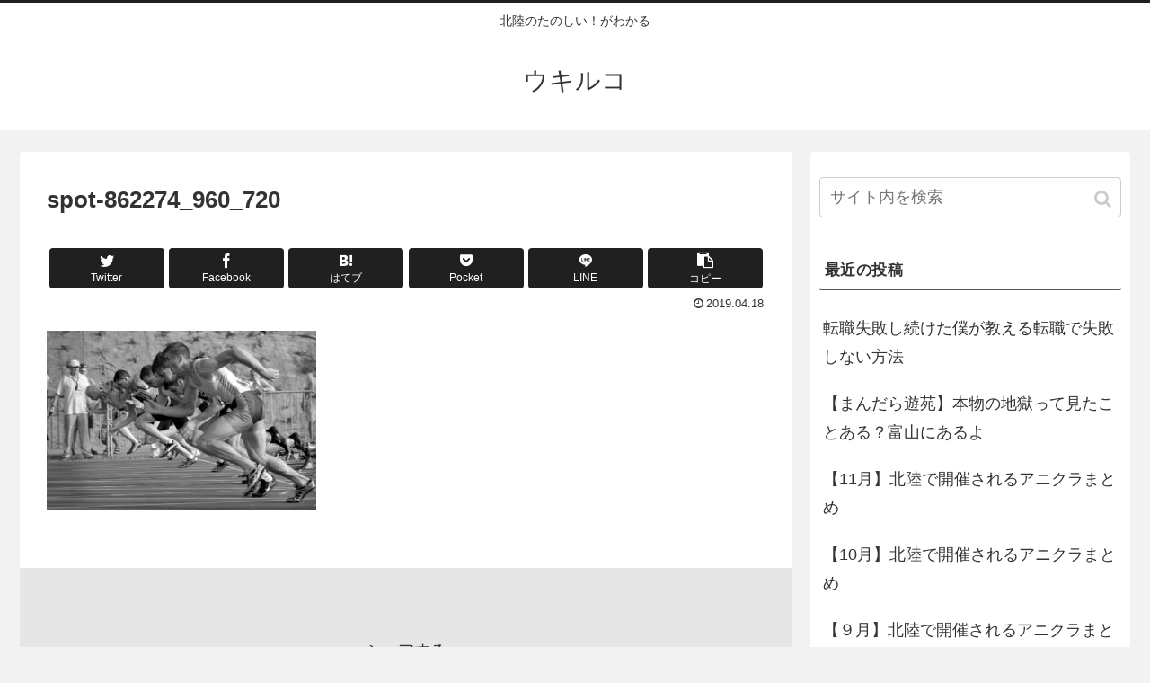

--- FILE ---
content_type: text/html; charset=UTF-8
request_url: https://mwtaaa.com/otaku_birth/spot-862274_960_720/
body_size: 10309
content:
<!doctype html>
<html lang="ja"
	prefix="og: https://ogp.me/ns#" >

<head>
  
  <!-- Other Analytics -->
<script async src="//pagead2.googlesyndication.com/pagead/js/adsbygoogle.js"></script>
<script>
  (adsbygoogle = window.adsbygoogle || []).push({
    google_ad_client: "ca-pub-2156861475206695",
    enable_page_level_ads: true
  });
</script>
<!-- /Other Analytics -->

<meta charset="utf-8">

<meta http-equiv="X-UA-Compatible" content="IE=edge">

<meta name="HandheldFriendly" content="True">
<meta name="MobileOptimized" content="320">
<meta name="viewport" content="width=device-width, initial-scale=1"/>



<title>spot-862274_960_720 | ウキルコ</title>

		<!-- All in One SEO 4.1.4.5 -->
		<meta name="robots" content="max-image-preview:large" />
		<meta property="og:locale" content="ja_JP" />
		<meta property="og:site_name" content="ウキルコ | 北陸のたのしい！がわかる" />
		<meta property="og:type" content="article" />
		<meta property="og:title" content="spot-862274_960_720 | ウキルコ" />
		<meta property="article:published_time" content="2019-04-17T16:01:03+00:00" />
		<meta property="article:modified_time" content="2019-04-17T16:01:03+00:00" />
		<meta name="twitter:card" content="summary" />
		<meta name="twitter:domain" content="mwtaaa.com" />
		<meta name="twitter:title" content="spot-862274_960_720 | ウキルコ" />
		<meta name="google" content="nositelinkssearchbox" />
		<script type="application/ld+json" class="aioseo-schema">
			{"@context":"https:\/\/schema.org","@graph":[{"@type":"WebSite","@id":"https:\/\/mwtaaa.com\/#website","url":"https:\/\/mwtaaa.com\/","name":"\u30a6\u30ad\u30eb\u30b3","description":"\u5317\u9678\u306e\u305f\u306e\u3057\u3044\uff01\u304c\u308f\u304b\u308b","inLanguage":"ja","publisher":{"@id":"https:\/\/mwtaaa.com\/#organization"}},{"@type":"Organization","@id":"https:\/\/mwtaaa.com\/#organization","name":"\u30a6\u30ad\u30eb\u30b3","url":"https:\/\/mwtaaa.com\/"},{"@type":"BreadcrumbList","@id":"https:\/\/mwtaaa.com\/otaku_birth\/spot-862274_960_720\/#breadcrumblist","itemListElement":[{"@type":"ListItem","@id":"https:\/\/mwtaaa.com\/#listItem","position":1,"item":{"@type":"WebPage","@id":"https:\/\/mwtaaa.com\/","name":"\u30db\u30fc\u30e0","description":"\u5317\u9678\u306e\u305f\u306e\u3057\u3044\uff01\u304c\u308f\u304b\u308b","url":"https:\/\/mwtaaa.com\/"},"nextItem":"https:\/\/mwtaaa.com\/otaku_birth\/spot-862274_960_720\/#listItem"},{"@type":"ListItem","@id":"https:\/\/mwtaaa.com\/otaku_birth\/spot-862274_960_720\/#listItem","position":2,"item":{"@type":"WebPage","@id":"https:\/\/mwtaaa.com\/otaku_birth\/spot-862274_960_720\/","name":"spot-862274_960_720","url":"https:\/\/mwtaaa.com\/otaku_birth\/spot-862274_960_720\/"},"previousItem":"https:\/\/mwtaaa.com\/#listItem"}]},{"@type":"Person","@id":"https:\/\/mwtaaa.com\/author\/mwtaaa\/#author","url":"https:\/\/mwtaaa.com\/author\/mwtaaa\/","name":"\u3080\u3045\u305f","image":{"@type":"ImageObject","@id":"https:\/\/mwtaaa.com\/otaku_birth\/spot-862274_960_720\/#authorImage","url":"https:\/\/secure.gravatar.com\/avatar\/de0fff4d1e892753e397d8772557e6bb?s=96&d=mm&r=g","width":96,"height":96,"caption":"\u3080\u3045\u305f"}},{"@type":"ItemPage","@id":"https:\/\/mwtaaa.com\/otaku_birth\/spot-862274_960_720\/#itempage","url":"https:\/\/mwtaaa.com\/otaku_birth\/spot-862274_960_720\/","name":"spot-862274_960_720 | \u30a6\u30ad\u30eb\u30b3","inLanguage":"ja","isPartOf":{"@id":"https:\/\/mwtaaa.com\/#website"},"breadcrumb":{"@id":"https:\/\/mwtaaa.com\/otaku_birth\/spot-862274_960_720\/#breadcrumblist"},"author":"https:\/\/mwtaaa.com\/author\/mwtaaa\/#author","creator":"https:\/\/mwtaaa.com\/author\/mwtaaa\/#author","datePublished":"2019-04-17T16:01:03+09:00","dateModified":"2019-04-17T16:01:03+09:00"}]}
		</script>
		<script type="text/javascript" >
			window.ga=window.ga||function(){(ga.q=ga.q||[]).push(arguments)};ga.l=+new Date;
			ga('create', "UA-136667362-1", 'auto');
			ga('send', 'pageview');
		</script>
		<script async src="https://www.google-analytics.com/analytics.js"></script>
		<!-- All in One SEO -->

<link rel='dns-prefetch' href='//ajax.googleapis.com' />
<link rel='dns-prefetch' href='//cdnjs.cloudflare.com' />
<link rel='dns-prefetch' href='//www.google.com' />
<link rel='dns-prefetch' href='//s.w.org' />
<link rel="alternate" type="application/rss+xml" title="ウキルコ &raquo; フィード" href="https://mwtaaa.com/feed/" />
<link rel="alternate" type="application/rss+xml" title="ウキルコ &raquo; コメントフィード" href="https://mwtaaa.com/comments/feed/" />
<link rel="alternate" type="application/rss+xml" title="ウキルコ &raquo; spot-862274_960_720 のコメントのフィード" href="https://mwtaaa.com/otaku_birth/spot-862274_960_720/feed/" />
<link rel='stylesheet' id='cocoon-style-css'  href='https://mwtaaa.com/wp-content/themes/cocoon-master/style.css?ver=5.8.12&#038;fver=20190316045159' media='all' />
<link rel='stylesheet' id='font-awesome-style-css'  href='https://mwtaaa.com/wp-content/themes/cocoon-master/webfonts/fontawesome/css/font-awesome.min.css?ver=5.8.12&#038;fver=20190316045159' media='all' />
<link rel='stylesheet' id='icomoon-style-css'  href='https://mwtaaa.com/wp-content/themes/cocoon-master/webfonts/icomoon/style.css?ver=5.8.12&#038;fver=20190316045159' media='all' />
<link rel='stylesheet' id='baguettebox-style-css'  href='https://mwtaaa.com/wp-content/themes/cocoon-master/plugins/baguettebox/dist/baguetteBox.min.css?ver=5.8.12&#038;fver=20190316045159' media='all' />
<link rel='stylesheet' id='slick-theme-style-css'  href='https://mwtaaa.com/wp-content/themes/cocoon-master/plugins/slick/slick-theme.css?ver=5.8.12&#038;fver=20190316045159' media='all' />
<link rel='stylesheet' id='cocoon-skin-style-css'  href='https://mwtaaa.com/wp-content/themes/cocoon-master/skins/skin-modernblack/style.css?ver=5.8.12&#038;fver=20190316045159' media='all' />
<style id='cocoon-skin-style-inline-css'>
@media screen and (max-width:480px){.page-body{font-size:16px}}.main{width:860px}.main{padding:20px 29px}.main{border-width:1px}.sidebar{width:356px}.wrap{width:1236px}@media screen and (max-width:1240px){ .wrap{width:auto}.main,.sidebar,.sidebar-left .main,.sidebar-left .sidebar{margin:0 .5%}.main{width:67%}.sidebar{padding:10px;width:30%}.entry-card-thumb{width:38%}.entry-card-content{margin-left:40%}}body::after{content:url(https://mwtaaa.com/wp-content/themes/cocoon-master/lib/analytics/access.php?post_id=151&post_type=post);visibility:hidden;position:absolute;bottom:0;right:0;width:1px;height:1px;overflow:hidden} .toc-checkbox{display:none}.toc-content{visibility:hidden;  height:0;opacity:.2;transition:all .5s ease-out}.toc-checkbox:checked~.toc-content{ visibility:visible;padding-top:.6em;height:100%;opacity:1}.toc-title::after{content:'[開く]';margin-left:.5em;cursor:pointer;font-size:.8em}.toc-title:hover::after{text-decoration:underline}.toc-checkbox:checked+.toc-title::after{content:'[閉じる]'}#respond{display:none}.entry-content>*,.demo .entry-content p{line-height:1.8}.entry-content>*,.demo .entry-content p{margin-top:1.4em;margin-bottom:1.4em}.entry-content>.micro-top{margin-bottom:-1.54em}.entry-content>.micro-balloon{margin-bottom:-1.12em}.entry-content>.micro-bottom{margin-top:-1.54em}.entry-content>.micro-bottom.micro-balloon{margin-top:-1.12em;margin-bottom:1.4em}
</style>
<link rel='stylesheet' id='cocoon-child-style-css'  href='https://mwtaaa.com/wp-content/themes/cocoon-child-master/style.css?ver=5.8.12&#038;fver=20190316045304' media='all' />
<link rel='stylesheet' id='wp-block-library-css'  href='https://mwtaaa.com/wp-includes/css/dist/block-library/style.min.css?ver=5.8.12&#038;fver=20211006061401' media='all' />
<link rel='stylesheet' id='contact-form-7-css'  href='https://mwtaaa.com/wp-content/plugins/contact-form-7/includes/css/styles.css?ver=5.1.1&#038;fver=20190411025413' media='all' />
<link rel='stylesheet' id='ts_fab_css-css'  href='https://mwtaaa.com/wp-content/plugins/fancier-author-box/css/ts-fab.min.css?ver=1.4&#038;fver=20190321100505' media='all' />
<script src='https://ajax.googleapis.com/ajax/libs/jquery/1.12.4/jquery.min.js?ver=1.12.4' id='jquery-core-js'></script>
<script src='https://cdnjs.cloudflare.com/ajax/libs/jquery-migrate/1.4.1/jquery-migrate.min.js?ver=1.4.1' id='jquery-migrate-js'></script>
<script src='https://mwtaaa.com/wp-content/plugins/fancier-author-box/js/ts-fab.min.js?ver=1.4&#038;fver=20190321100505' id='ts_fab_js-js'></script>
<link rel='shortlink' href='https://mwtaaa.com/?p=151' />
<!-- Cocoon site icon -->
<link rel="icon" href="https://mwtaaa.com/wp-content/themes/cocoon-master/images/site-icon32x32.png" sizes="32x32" />
<link rel="icon" href="https://mwtaaa.com/wp-content/themes/cocoon-master/images/site-icon192x192.png" sizes="192x192" />
<link rel="apple-touch-icon" href="https://mwtaaa.com/wp-content/themes/cocoon-master/images/site-icon180x180.png" />
<meta name="msapplication-TileImage" content="https://mwtaaa.com/wp-content/themes/cocoon-master/images/site-icon270x270.png" />
<!-- Cocoon noindex nofollow -->
<meta name="robots" content="noindex,follow">
<!-- Cocoon canonical -->
<link rel="canonical" href="https://mwtaaa.com/otaku_birth/spot-862274_960_720/">
<!-- Cocoon JSON-LD -->
<script type="application/ld+json">
{
  "@context": "https://schema.org",
  "@type": "Article",
  "mainEntityOfPage":{
    "@type":"WebPage",
    "@id":"https://mwtaaa.com/otaku_birth/spot-862274_960_720/"
  },
  "headline": "spot-862274_960_720",
  "image": {
    "@type": "ImageObject",
    "url": "https://mwtaaa.com/wp-content/uploads/2019/04/spot-862274_960_720.jpg",
    "width": 960,
    "height": 640
  },
  "datePublished": "2019-04-18T01:01:03+09:00",
  "dateModified": "2019-04-18T01:01:03+09:00",
  "author": {
    "@type": "Person",
    "name": "むぅた"
  },
  "publisher": {
    "@type": "Organization",
    "name": "ウキルコ",
    "logo": {
      "@type": "ImageObject",
      "url": "https://mwtaaa.com/wp-content/themes/cocoon-master/images/no-amp-logo.png",
      "width": 206,
      "height": 60
    }
  },
  "description": "…"
}
</script>

<!-- OGP -->
<meta property="og:type" content="article">
<meta property="og:description" content="">
<meta property="og:title" content="spot-862274_960_720">
<meta property="og:url" content="https://mwtaaa.com/otaku_birth/spot-862274_960_720/">
<meta property="og:image" content="https://mwtaaa.com/wp-content/themes/cocoon-master/screenshot.jpg">
<meta property="og:site_name" content="ウキルコ">
<meta property="og:locale" content="ja_JP">
<meta property="article:published_time" content="2019-04-18T01:01:03+09:00" />
<meta property="article:modified_time" content="2019-04-18T01:01:03+09:00" />
<!-- /OGP -->

<!-- Twitter Card -->
<meta name="twitter:card" content="summary">
<meta name="twitter:description" content="">
<meta name="twitter:title" content="spot-862274_960_720">
<meta name="twitter:url" content="https://mwtaaa.com/otaku_birth/spot-862274_960_720/">
<meta name="twitter:image" content="https://mwtaaa.com/wp-content/themes/cocoon-master/screenshot.jpg">
<meta name="twitter:domain" content="mwtaaa.com">
<!-- /Twitter Card -->
<style>.recentcomments a{display:inline !important;padding:0 !important;margin:0 !important;}</style>



<script>
	// document.addEventListener('DOMContentLoaded', function() {
	// 	if ('serviceWorker' in navigator) {
	// 		navigator.serviceWorker.getRegistration()
	// 			.then(registration => {
	// 				registration.unregister();
	// 		})
	// 	}
	// }, false);
</script>


</head>

<body class="attachment attachment-template-default single single-attachment postid-151 attachmentid-151 attachment-jpeg public-page page-body ff-yu-gothic fz-18px fw-400 hlt-center-logo-wrap ect-entry-card-wrap rect-entry-card-wrap  no-scrollable-sidebar no-scrollable-main sidebar-right mblt-slide-in author-admin mobile-button-slide-in no-mobile-sidebar no-sp-snippet" itemscope itemtype="https://schema.org/WebPage">





<div id="container" class="container cf">
  
<div id="header-container" class="header-container">
  <div class="header-container-in hlt-center-logo">
    <header id="header" class="header cf" itemscope itemtype="https://schema.org/WPHeader">

      <div id="header-in" class="header-in wrap cf" itemscope itemtype="https://schema.org/WebSite">

        
<div class="tagline" itemprop="alternativeHeadline">北陸のたのしい！がわかる</div>

        <div class="logo logo-header logo-text"><a href="https://mwtaaa.com" class="site-name site-name-text-link" itemprop="url"><span class="site-name-text" itemprop="name about">ウキルコ</span></a></div>
        
      </div>

    </header>

    <!-- Navigation -->
<nav id="navi" class="navi cf" itemscope itemtype="https://schema.org/SiteNavigationElement">
  <div id="navi-in" class="navi-in wrap cf">
          </div><!-- /#navi-in -->
</nav>
<!-- /Navigation -->
  </div><!-- /.header-container-in -->
</div><!-- /.header-container -->

  
  

  
  
  
  
  
  <div id="content" class="content cf">

    <div id="content-in" class="content-in wrap">

        <main id="main" class="main" itemscope itemtype="https://schema.org/Blog">



<article id="post-151" class="article post-151 attachment type-attachment status-inherit hentry" itemscope="itemscope" itemprop="blogPost" itemtype="https://schema.org/BlogPosting">
  
      
      
      <header class="article-header entry-header">
        <h1 class="entry-title" itemprop="headline">
          spot-862274_960_720        </h1>

        
                  <div id="common_ad-2" class="widget widget-below-single-content-title widget_common_ad">
      </div>          
        <div class="eye-catch-wrap display-none">
<figure class="eye-catch" itemprop="image" itemscope itemtype="https://schema.org/ImageObject">
   <img src="https://mwtaaa.com/wp-content/themes/cocoon-master/screenshot.jpg" width="880" height="660" alt="">  <meta itemprop="url" content="https://mwtaaa.com/wp-content/themes/cocoon-master/screenshot.jpg">
  <meta itemprop="width" content="880">
  <meta itemprop="height" content="660">
  </figure>
</div>

        <div class="sns-share ss-col-6 ss-high-and-low-lc bc-brand-color sbc-hide ss-top">
  
  <div class="sns-share-buttons sns-buttons">
          <a href="https://twitter.com/intent/tweet?text=spot-862274_960_720&amp;url=https%3A%2F%2Fmwtaaa.com%2Fotaku_birth%2Fspot-862274_960_720%2F" class="share-button twitter-button twitter-share-button-sq" target="blank" rel="nofollow noopener"><span class="social-icon icon-twitter"></span><span class="button-caption">Twitter</span><span class="share-count twitter-share-count"></span></a>
    
          <a href="//www.facebook.com/sharer/sharer.php?u=https%3A%2F%2Fmwtaaa.com%2Fotaku_birth%2Fspot-862274_960_720%2F&amp;t=spot-862274_960_720" class="share-button facebook-button facebook-share-button-sq" target="blank" rel="nofollow noopener"><span class="social-icon icon-facebook"></span><span class="button-caption">Facebook</span><span class="share-count facebook-share-count"></span></a>
    
          <a href="//b.hatena.ne.jp/entry/s/mwtaaa.com/otaku_birth/spot-862274_960_720/" class="share-button hatebu-button hatena-bookmark-button hatebu-share-button-sq" data-hatena-bookmark-layout="simple" title="spot-862274_960_720" target="blank" rel="nofollow noopener"><span class="social-icon icon-hatena"></span><span class="button-caption">はてブ</span><span class="share-count hatebu-share-count"></span></a>
    
    
          <a href="//getpocket.com/edit?url=https://mwtaaa.com/otaku_birth/spot-862274_960_720/" class="share-button pocket-button pocket-share-button-sq" target="blank" rel="nofollow noopener"><span class="social-icon icon-pocket"></span><span class="button-caption">Pocket</span><span class="share-count pocket-share-count"></span></a>
    
          <a href="//timeline.line.me/social-plugin/share?url=https%3A%2F%2Fmwtaaa.com%2Fotaku_birth%2Fspot-862274_960_720%2F" class="share-button line-button line-share-button-sq" target="_blank" rel="nofollow noopener"><span class="social-icon icon-line"></span><span class="button-caption">LINE</span><span class="share-count line-share-count"></span></a>
    
    
          <a href="javascript:void(0)" class="share-button copy-button copy-share-button-sq" rel="nofollow noopener" data-clipboard-text="spot-862274_960_720 https://mwtaaa.com/otaku_birth/spot-862274_960_720/"><span class="fa fa-clipboard"></span><span class="button-caption">コピー</span><span class="share-count copy-share-count"></span></a>
    
  </div><!-- /.sns-share-buttons -->

</div><!-- /.sns-share -->


        <div class="date-tags">
  <span class="post-date"><time class="entry-date date published updated" datetime="2019-04-18T01:01:03+09:00" itemprop="datePublished dateModified">2019.04.18</time></span>
  </div>


         
        
        
      </header>

      <div class="entry-content cf" itemprop="mainEntityOfPage">
      <p class="attachment"><a href='https://mwtaaa.com/wp-content/uploads/2019/04/spot-862274_960_720.jpg'><img width="300" height="200" src="https://mwtaaa.com/wp-content/uploads/2019/04/spot-862274_960_720-300x200.jpg" class="attachment-medium size-medium" alt="" loading="lazy" srcset="https://mwtaaa.com/wp-content/uploads/2019/04/spot-862274_960_720-300x200.jpg 300w, https://mwtaaa.com/wp-content/uploads/2019/04/spot-862274_960_720-768x512.jpg 768w, https://mwtaaa.com/wp-content/uploads/2019/04/spot-862274_960_720.jpg 960w" sizes="(max-width: 300px) 100vw, 300px" /></a></p>
      </div>

      
      <footer class="article-footer entry-footer">

        
        
        
<div class="entry-categories-tags ctdt-one-row">
  <div class="entry-categories"></div>
  <div class="entry-tags"></div>
</div>

        
        
        
        
        <div class="sns-share ss-col-3 bc-brand-color sbc-hide ss-bottom">
      <div class="sns-share-message">シェアする</div>
  
  <div class="sns-share-buttons sns-buttons">
          <a href="https://twitter.com/intent/tweet?text=spot-862274_960_720&amp;url=https%3A%2F%2Fmwtaaa.com%2Fotaku_birth%2Fspot-862274_960_720%2F" class="share-button twitter-button twitter-share-button-sq" target="blank" rel="nofollow noopener"><span class="social-icon icon-twitter"></span><span class="button-caption">Twitter</span><span class="share-count twitter-share-count"></span></a>
    
          <a href="//www.facebook.com/sharer/sharer.php?u=https%3A%2F%2Fmwtaaa.com%2Fotaku_birth%2Fspot-862274_960_720%2F&amp;t=spot-862274_960_720" class="share-button facebook-button facebook-share-button-sq" target="blank" rel="nofollow noopener"><span class="social-icon icon-facebook"></span><span class="button-caption">Facebook</span><span class="share-count facebook-share-count"></span></a>
    
          <a href="//b.hatena.ne.jp/entry/s/mwtaaa.com/otaku_birth/spot-862274_960_720/" class="share-button hatebu-button hatena-bookmark-button hatebu-share-button-sq" data-hatena-bookmark-layout="simple" title="spot-862274_960_720" target="blank" rel="nofollow noopener"><span class="social-icon icon-hatena"></span><span class="button-caption">はてブ</span><span class="share-count hatebu-share-count"></span></a>
    
    
          <a href="//getpocket.com/edit?url=https://mwtaaa.com/otaku_birth/spot-862274_960_720/" class="share-button pocket-button pocket-share-button-sq" target="blank" rel="nofollow noopener"><span class="social-icon icon-pocket"></span><span class="button-caption">Pocket</span><span class="share-count pocket-share-count"></span></a>
    
          <a href="//timeline.line.me/social-plugin/share?url=https%3A%2F%2Fmwtaaa.com%2Fotaku_birth%2Fspot-862274_960_720%2F" class="share-button line-button line-share-button-sq" target="_blank" rel="nofollow noopener"><span class="social-icon icon-line"></span><span class="button-caption">LINE</span><span class="share-count line-share-count"></span></a>
    
    
          <a href="javascript:void(0)" class="share-button copy-button copy-share-button-sq" rel="nofollow noopener" data-clipboard-text="spot-862274_960_720 https://mwtaaa.com/otaku_birth/spot-862274_960_720/"><span class="fa fa-clipboard"></span><span class="button-caption">コピー</span><span class="share-count copy-share-count"></span></a>
    
  </div><!-- /.sns-share-buttons -->

</div><!-- /.sns-share -->

        <!-- SNSページ -->
<div class="sns-follow bc-brand-color fbc-hide">

    <div class="sns-follow-message">むぅたをフォローする</div>
    <div class="sns-follow-buttons sns-buttons">

  
  
  
  
  
  
  
  
  
  
  
  
  
      <a href="//feedly.com/i/subscription/feed/https%3A%2F%2Fmwtaaa.com%2Ffeed%2F" class="follow-button feedly-button feedly-follow-button-sq" target="blank" title="feedlyで更新情報を購読" rel="nofollow noopener"><span class="icon-feedly-logo"></span><span class="follow-count feedly-follow-count"></span></a>
  
      <a href="https://mwtaaa.com/feed/" class="follow-button rss-button rss-follow-button-sq" target="_blank" title="RSSで更新情報をフォロー" rel="nofollow noopener"><span class="icon-rss-logo"></span></a>
  
  </div><!-- /.sns-follow-buttons -->

</div><!-- /.sns-follow -->

        
        
        
        <div class="footer-meta">
  <div class="author-info">
    <a href="https://mwtaaa.com/author/mwtaaa/" class="author-link">
      <span class="post-author vcard author" itemprop="editor author creator copyrightHolder" itemscope itemtype="https://schema.org/Person">
        <span class="author-name fn" itemprop="name">むぅた</span>
      </span>
    </a>
  </div>
</div>

        <!-- publisher設定 -->
                <div class="publisher" itemprop="publisher" itemscope itemtype="https://schema.org/Organization">
            <div itemprop="logo" itemscope itemtype="https://schema.org/ImageObject">
              <img src="https://mwtaaa.com/wp-content/themes/cocoon-master/images/no-amp-logo.png" width="206" height="60" alt="">
              <meta itemprop="url" content="https://mwtaaa.com/wp-content/themes/cocoon-master/images/no-amp-logo.png">
              <meta itemprop="width" content="206">
              <meta itemprop="height" content="60">
            </div>
            <div itemprop="name">ウキルコ</div>
        </div>
      </footer>

    </article>


<div class="under-entry-content">
  <aside id="related-entries" class="related-entries rect-entry-card">
  <h2 class="related-entry-heading">
    <span class="related-entry-main-heading main-caption">
      関連記事    </span>
      </h2>
  <div class="related-list">
      <p>関連記事は見つかりませんでした。</p>
    </div>
</aside>

  
  
  <div id="pager-post-navi" class="pager-post-navi post-navi-default cf">
</div><!-- /.pager-post-navi -->

  <!-- comment area -->
<div id="comment-area" class="comment-area">
  <section class="comment-list">
    <h2 id="comments" class="comment-title">
      コメント          </h2>

      </section>
  <aside class="comment-form">      <button id="comment-reply-btn" class="comment-btn key-btn">コメントを書き込む</button>
    	<div id="respond" class="comment-respond">
		<h3 id="reply-title" class="comment-reply-title">コメントをどうぞ <small><a rel="nofollow" id="cancel-comment-reply-link" href="/otaku_birth/spot-862274_960_720/#respond" style="display:none;">コメントをキャンセル</a></small></h3><form action="https://mwtaaa.com/wp-comments-post.php" method="post" id="commentform" class="comment-form"><p class="comment-notes"><span id="email-notes">メールアドレスが公開されることはありません。</span> <span class="required">*</span> が付いている欄は必須項目です</p><p class="comment-form-comment"><label for="comment">コメント</label> <textarea id="comment" name="comment" cols="45" rows="8" maxlength="65525" required="required"></textarea></p><p class="comment-form-author"><label for="author">名前 <span class="required">*</span></label> <input id="author" name="author" type="text" value="" size="30" maxlength="245" required='required' /></p>
<p class="comment-form-email"><label for="email">メール <span class="required">*</span></label> <input id="email" name="email" type="text" value="" size="30" maxlength="100" aria-describedby="email-notes" required='required' /></p>
<p class="comment-form-url"><label for="url">サイト</label> <input id="url" name="url" type="text" value="" size="30" maxlength="200" /></p>
<p class="comment-form-cookies-consent"><input id="wp-comment-cookies-consent" name="wp-comment-cookies-consent" type="checkbox" value="yes" /> <label for="wp-comment-cookies-consent">次回のコメントで使用するためブラウザーに自分の名前、メールアドレス、サイトを保存する。</label></p>
<p class="form-submit"><input name="submit" type="submit" id="submit" class="submit" value="コメントを送信" /> <input type='hidden' name='comment_post_ID' value='151' id='comment_post_ID' />
<input type='hidden' name='comment_parent' id='comment_parent' value='0' />
</p><div class="inv-recaptcha-holder"></div><p style="display: none !important;" class="akismet-fields-container" data-prefix="ak_"><label>&#916;<textarea name="ak_hp_textarea" cols="45" rows="8" maxlength="100"></textarea></label><input type="hidden" id="ak_js_1" name="ak_js" value="109"/><script>document.getElementById( "ak_js_1" ).setAttribute( "value", ( new Date() ).getTime() );</script></p></form>	</div><!-- #respond -->
	</aside></div><!-- /.comment area -->


  
</div>



          </main>

        <div id="sidebar" class="sidebar nwa cf" role="complementary">

  
	<aside id="search-2" class="widget widget-sidebar widget-sidebar-standard widget_search"><form class="search-box input-box" method="get" action="https://mwtaaa.com/">
  <input type="text" placeholder="サイト内を検索" name="s" class="search-edit" aria-label="input">
  <button type="submit" class="search-submit" role="button" aria-label="button"></button>
</form>
</aside>
		<aside id="recent-posts-2" class="widget widget-sidebar widget-sidebar-standard widget_recent_entries">
		<h3 class="widget-sidebar-title widget-title">最近の投稿</h3>
		<ul>
											<li>
					<a href="https://mwtaaa.com/no_job_change_no_life/">転職失敗し続けた僕が教える転職で失敗しない方法</a>
									</li>
											<li>
					<a href="https://mwtaaa.com/mandarayuuen/">【まんだら遊苑】本物の地獄って見たことある？富山にあるよ</a>
									</li>
											<li>
					<a href="https://mwtaaa.com/hokuriku-anikura-11/">【11月】北陸で開催されるアニクラまとめ</a>
									</li>
											<li>
					<a href="https://mwtaaa.com/hokuriku-anikura-10/">【10月】北陸で開催されるアニクラまとめ</a>
									</li>
											<li>
					<a href="https://mwtaaa.com/hokuriku-anikura-9/">【９月】北陸で開催されるアニクラまとめ</a>
									</li>
					</ul>

		</aside><aside id="recent-comments-2" class="widget widget-sidebar widget-sidebar-standard widget_recent_comments"><h3 class="widget-sidebar-title widget-title">最近のコメント</h3><ul id="recentcomments"><li class="recentcomments"><a href="https://mwtaaa.com/anikuranosusume/#comment-3">【アニクラ初心者向け】アニクラってどんな場所？こんな場所！</a> に <span class="comment-author-link"><a href='https://mwtaaa.com/kanihiroba/' rel='external nofollow ugc' class='url'>富山のアニクラ『かにひろば』ってどんなイベント？ | ウキルコ</a></span> より</li><li class="recentcomments"><a href="https://mwtaaa.com/ukirukoh-toha/#comment-2">このブログ「ウキルコ」ってなんだ？</a> に <span class="comment-author-link"><a href='https://mwtaaa.com/toyama_vs_fukui/' rel='external nofollow ugc' class='url'>【富山VS福井】北陸三県最下位は結局どっちなのか？！ | ウキルコ</a></span> より</li></ul></aside><aside id="archives-2" class="widget widget-sidebar widget-sidebar-standard widget_archive"><h3 class="widget-sidebar-title widget-title">アーカイブ</h3>
			<ul>
					<li><a href='https://mwtaaa.com/2021/10/'>2021年10月</a></li>
	<li><a href='https://mwtaaa.com/2020/08/'>2020年8月</a></li>
	<li><a href='https://mwtaaa.com/2019/10/'>2019年10月</a></li>
	<li><a href='https://mwtaaa.com/2019/08/'>2019年8月</a></li>
	<li><a href='https://mwtaaa.com/2019/07/'>2019年7月</a></li>
	<li><a href='https://mwtaaa.com/2019/06/'>2019年6月</a></li>
	<li><a href='https://mwtaaa.com/2019/05/'>2019年5月</a></li>
	<li><a href='https://mwtaaa.com/2019/04/'>2019年4月</a></li>
	<li><a href='https://mwtaaa.com/2019/03/'>2019年3月</a></li>
			</ul>

			</aside><aside id="categories-2" class="widget widget-sidebar widget-sidebar-standard widget_categories"><h3 class="widget-sidebar-title widget-title">カテゴリー</h3>
			<ul>
					<li class="cat-item cat-item-3"><a href="https://mwtaaa.com/category/%e3%82%a2%e3%83%8b%e3%82%af%e3%83%a9/">アニクラ</a>
</li>
	<li class="cat-item cat-item-15"><a href="https://mwtaaa.com/category/%e3%82%b0%e3%83%ab%e3%83%a1/">グルメ</a>
<ul class='children'>
	<li class="cat-item cat-item-16"><a href="https://mwtaaa.com/category/%e3%82%b0%e3%83%ab%e3%83%a1/%e9%87%91%e6%b2%a2/">金沢</a>
</li>
</ul>
</li>
	<li class="cat-item cat-item-5"><a href="https://mwtaaa.com/category/%e5%b1%85%e9%85%92%e5%b1%8b/">居酒屋</a>
<ul class='children'>
	<li class="cat-item cat-item-33"><a href="https://mwtaaa.com/category/%e5%b1%85%e9%85%92%e5%b1%8b/%e5%af%8c%e5%b1%b1-%e5%b1%85%e9%85%92%e5%b1%8b/">富山</a>
</li>
	<li class="cat-item cat-item-25"><a href="https://mwtaaa.com/category/%e5%b1%85%e9%85%92%e5%b1%8b/%e9%87%91%e6%b2%a2-%e5%b1%85%e9%85%92%e5%b1%8b/">金沢</a>
</li>
</ul>
</li>
	<li class="cat-item cat-item-19"><a href="https://mwtaaa.com/category/%e8%a6%b3%e5%85%89/">観光</a>
<ul class='children'>
	<li class="cat-item cat-item-39"><a href="https://mwtaaa.com/category/%e8%a6%b3%e5%85%89/%e5%af%8c%e5%b1%b1-%e8%a6%b3%e5%85%89/">富山</a>
</li>
</ul>
</li>
	<li class="cat-item cat-item-2"><a href="https://mwtaaa.com/category/%e9%9b%91%e8%a8%98/">雑記</a>
</li>
			</ul>

			</aside><aside id="meta-2" class="widget widget-sidebar widget-sidebar-standard widget_meta"><h3 class="widget-sidebar-title widget-title">メタ情報</h3>
		<ul>
						<li><a href="https://mwtaaa.com/wp-login.php">ログイン</a></li>
			<li><a href="https://mwtaaa.com/feed/">投稿フィード</a></li>
			<li><a href="https://mwtaaa.com/comments/feed/">コメントフィード</a></li>

			<li><a href="https://ja.wordpress.org/">WordPress.org</a></li>
		</ul>

		</aside>
  
  
</div>

      </div>

    </div>

    
    
    
    <footer id="footer" class="footer footer-container nwa" itemscope itemtype="https://schema.org/WPFooter">

      <div id="footer-in" class="footer-in wrap cf">

        
        
        
<div class="footer-bottom fdt-logo fnm-text-width cf">
  <div class="footer-bottom-logo">
    <div class="logo logo-footer logo-text"><a href="https://mwtaaa.com" class="site-name site-name-text-link" itemprop="url"><span class="site-name-text" itemprop="name about">ウキルコ</span></a></div>  </div>

  <div class="footer-bottom-content">
     <nav id="navi-footer" class="navi-footer">
  <div id="navi-footer-in" class="navi-footer-in">
    <ul id="menu-%e3%83%95%e3%83%83%e3%82%bf%e3%83%bc" class="menu-footer"><li id="menu-item-35" class="menu-item menu-item-type-post_type menu-item-object-page menu-item-privacy-policy menu-item-35"><a href="https://mwtaaa.com/privacy-policy/">プライバシーポリシー</a></li>
<li id="menu-item-134" class="menu-item menu-item-type-post_type menu-item-object-page menu-item-134"><a href="https://mwtaaa.com/%e3%81%8a%e5%95%8f%e3%81%84%e5%90%88%e3%82%8f%e3%81%9b/">お問い合わせ</a></li>
</ul>  </div>
</nav>

    <div class="source-org copyright">© 2019 ウキルコ.</div>
  </div>

</div>

      </div>

    </footer>

  </div>

  <div id="go-to-top" class="go-to-top">
      <a class="go-to-top-button go-to-top-common go-to-top-hide go-to-top-button-icon-font"><span class="fa fa-angle-double-up"></span></a>
  </div>

  
  
<div class="mobile-menu-buttons">
  

  <!-- ホームボタン -->
  <div class="home-menu-button menu-button">
    <a href="https://mwtaaa.com" class="menu-button-in">
      <div class="home-menu-icon menu-icon"></div>
      <div class="home-menu-caption menu-caption">ホーム</div>
    </a>
  </div>

  <!-- 検索ボタン -->
      <!-- 検索ボタン -->
    <div class="search-menu-button menu-button">
      <input id="search-menu-input" type="checkbox" class="display-none">
      <label id="search-menu-open" class="menu-open menu-button-in" for="search-menu-input">
        <span class="search-menu-icon menu-icon"></span>
        <span class="search-menu-caption menu-caption">検索</span>
      </label>
      <label class="display-none" id="search-menu-close" for="search-menu-input"></label>
      <div id="search-menu-content" class="search-menu-content">
        <form class="search-box input-box" method="get" action="https://mwtaaa.com/">
  <input type="text" placeholder="サイト内を検索" name="s" class="search-edit" aria-label="input">
  <button type="submit" class="search-submit" role="button" aria-label="button"></button>
</form>
      </div>
    </div>
  

    <!-- トップボタン -->
  <div class="top-menu-button menu-button">
    <a class="go-to-top-common top-menu-a menu-button-in">
      <div class="top-menu-icon menu-icon"></div>
      <div class="top-menu-caption menu-caption">トップ</div>
    </a>
  </div>

    <!-- サイドバーボタン -->
    <div class="sidebar-menu-button menu-button">
      <input id="sidebar-menu-input" type="checkbox" class="display-none">
      <label id="sidebar-menu-open" class="menu-open menu-button-in" for="sidebar-menu-input">
        <span class="sidebar-menu-icon menu-icon"></span>
        <span class="sidebar-menu-caption menu-caption">サイドバー</span>
      </label>
      <label class="display-none" id="sidebar-menu-close" for="sidebar-menu-input"></label>
      <div id="sidebar-menu-content" class="sidebar-menu-content menu-content">
        <label class="sidebar-menu-close-button menu-close-button" for="sidebar-menu-input"></label>
        <div id="slide-in-sidebar" class="sidebar nwa cf" role="complementary">

  
	<aside id="slide-in-search-2" class="widget widget-sidebar widget-sidebar-standard widget_search"><form class="search-box input-box" method="get" action="https://mwtaaa.com/">
  <input type="text" placeholder="サイト内を検索" name="s" class="search-edit" aria-label="input">
  <button type="submit" class="search-submit" role="button" aria-label="button"></button>
</form>
</aside>
		<aside id="slide-in-recent-posts-2" class="widget widget-sidebar widget-sidebar-standard widget_recent_entries">
		<h3 class="widget-sidebar-title widget-title">最近の投稿</h3>
		<ul>
											<li>
					<a href="https://mwtaaa.com/no_job_change_no_life/">転職失敗し続けた僕が教える転職で失敗しない方法</a>
									</li>
											<li>
					<a href="https://mwtaaa.com/mandarayuuen/">【まんだら遊苑】本物の地獄って見たことある？富山にあるよ</a>
									</li>
											<li>
					<a href="https://mwtaaa.com/hokuriku-anikura-11/">【11月】北陸で開催されるアニクラまとめ</a>
									</li>
											<li>
					<a href="https://mwtaaa.com/hokuriku-anikura-10/">【10月】北陸で開催されるアニクラまとめ</a>
									</li>
											<li>
					<a href="https://mwtaaa.com/hokuriku-anikura-9/">【９月】北陸で開催されるアニクラまとめ</a>
									</li>
					</ul>

		</aside><aside id="slide-in-recent-comments-2" class="widget widget-sidebar widget-sidebar-standard widget_recent_comments"><h3 class="widget-sidebar-title widget-title">最近のコメント</h3><ul id="slide-in-recentcomments-2"><li class="recentcomments"><a href="https://mwtaaa.com/anikuranosusume/#comment-3">【アニクラ初心者向け】アニクラってどんな場所？こんな場所！</a> に <span class="comment-author-link"><a href='https://mwtaaa.com/kanihiroba/' rel='external nofollow ugc' class='url'>富山のアニクラ『かにひろば』ってどんなイベント？ | ウキルコ</a></span> より</li><li class="recentcomments"><a href="https://mwtaaa.com/ukirukoh-toha/#comment-2">このブログ「ウキルコ」ってなんだ？</a> に <span class="comment-author-link"><a href='https://mwtaaa.com/toyama_vs_fukui/' rel='external nofollow ugc' class='url'>【富山VS福井】北陸三県最下位は結局どっちなのか？！ | ウキルコ</a></span> より</li></ul></aside><aside id="slide-in-archives-2" class="widget widget-sidebar widget-sidebar-standard widget_archive"><h3 class="widget-sidebar-title widget-title">アーカイブ</h3>
			<ul>
					<li><a href='https://mwtaaa.com/2021/10/'>2021年10月</a></li>
	<li><a href='https://mwtaaa.com/2020/08/'>2020年8月</a></li>
	<li><a href='https://mwtaaa.com/2019/10/'>2019年10月</a></li>
	<li><a href='https://mwtaaa.com/2019/08/'>2019年8月</a></li>
	<li><a href='https://mwtaaa.com/2019/07/'>2019年7月</a></li>
	<li><a href='https://mwtaaa.com/2019/06/'>2019年6月</a></li>
	<li><a href='https://mwtaaa.com/2019/05/'>2019年5月</a></li>
	<li><a href='https://mwtaaa.com/2019/04/'>2019年4月</a></li>
	<li><a href='https://mwtaaa.com/2019/03/'>2019年3月</a></li>
			</ul>

			</aside><aside id="slide-in-categories-2" class="widget widget-sidebar widget-sidebar-standard widget_categories"><h3 class="widget-sidebar-title widget-title">カテゴリー</h3>
			<ul>
					<li class="cat-item cat-item-3"><a href="https://mwtaaa.com/category/%e3%82%a2%e3%83%8b%e3%82%af%e3%83%a9/">アニクラ</a>
</li>
	<li class="cat-item cat-item-15"><a href="https://mwtaaa.com/category/%e3%82%b0%e3%83%ab%e3%83%a1/">グルメ</a>
<ul class='children'>
	<li class="cat-item cat-item-16"><a href="https://mwtaaa.com/category/%e3%82%b0%e3%83%ab%e3%83%a1/%e9%87%91%e6%b2%a2/">金沢</a>
</li>
</ul>
</li>
	<li class="cat-item cat-item-5"><a href="https://mwtaaa.com/category/%e5%b1%85%e9%85%92%e5%b1%8b/">居酒屋</a>
<ul class='children'>
	<li class="cat-item cat-item-33"><a href="https://mwtaaa.com/category/%e5%b1%85%e9%85%92%e5%b1%8b/%e5%af%8c%e5%b1%b1-%e5%b1%85%e9%85%92%e5%b1%8b/">富山</a>
</li>
	<li class="cat-item cat-item-25"><a href="https://mwtaaa.com/category/%e5%b1%85%e9%85%92%e5%b1%8b/%e9%87%91%e6%b2%a2-%e5%b1%85%e9%85%92%e5%b1%8b/">金沢</a>
</li>
</ul>
</li>
	<li class="cat-item cat-item-19"><a href="https://mwtaaa.com/category/%e8%a6%b3%e5%85%89/">観光</a>
<ul class='children'>
	<li class="cat-item cat-item-39"><a href="https://mwtaaa.com/category/%e8%a6%b3%e5%85%89/%e5%af%8c%e5%b1%b1-%e8%a6%b3%e5%85%89/">富山</a>
</li>
</ul>
</li>
	<li class="cat-item cat-item-2"><a href="https://mwtaaa.com/category/%e9%9b%91%e8%a8%98/">雑記</a>
</li>
			</ul>

			</aside><aside id="slide-in-meta-2" class="widget widget-sidebar widget-sidebar-standard widget_meta"><h3 class="widget-sidebar-title widget-title">メタ情報</h3>
		<ul>
						<li><a href="https://mwtaaa.com/wp-login.php">ログイン</a></li>
			<li><a href="https://mwtaaa.com/feed/">投稿フィード</a></li>
			<li><a href="https://mwtaaa.com/comments/feed/">コメントフィード</a></li>

			<li><a href="https://ja.wordpress.org/">WordPress.org</a></li>
		</ul>

		</aside>
  
  
</div>
        <!-- <label class="sidebar-menu-close-button menu-close-button" for="sidebar-menu-input"></label> -->
      </div>
    </div>
  </div>



  <script src='https://mwtaaa.com/wp-content/themes/cocoon-master/plugins/baguettebox/dist/baguetteBox.min.js?ver=5.8.12&#038;fver=20190316045159' id='baguettebox-js-js'></script>
<script id='baguettebox-js-js-after'>
(function($){baguetteBox.run(".entry-content")})(jQuery);
</script>
<script src='https://mwtaaa.com/wp-content/themes/cocoon-master/plugins/slick/slick.min.js?ver=5.8.12&#038;fver=20190316045159' id='slick-js-js'></script>
<script id='slick-js-js-after'>
(function($){$(".carousel-content").slick({dots:!0,autoplaySpeed:5000,infinite:!0,slidesToShow:6,slidesToScroll:6,responsive:[{breakpoint:1240,settings:{slidesToShow:5,slidesToScroll:5}},{breakpoint:1023,settings:{slidesToShow:4,slidesToScroll:4}},{breakpoint:768,settings:{slidesToShow:3,slidesToScroll:3}},{breakpoint:480,settings:{slidesToShow:2,slidesToScroll:2}}]})})(jQuery);
</script>
<script src='https://mwtaaa.com/wp-includes/js/comment-reply.min.js?ver=5.8.12&#038;fver=20211006061401' id='comment-reply-js'></script>
<script src='https://mwtaaa.com/wp-content/themes/cocoon-master/javascript.js?ver=5.8.12&#038;fver=20190316045159' id='cocoon-js-js'></script>
<script src='https://mwtaaa.com/wp-content/themes/cocoon-master/js/set-event-passive.js?ver=5.8.12&#038;fver=20190316045159' id='set-event-passive-js'></script>
<script src='https://mwtaaa.com/wp-content/themes/cocoon-child-master/javascript.js?ver=5.8.12&#038;fver=20190316045304' id='cocoon-child-js-js'></script>
<script id='contact-form-7-js-extra'>
/* <![CDATA[ */
var wpcf7 = {"apiSettings":{"root":"https:\/\/mwtaaa.com\/wp-json\/contact-form-7\/v1","namespace":"contact-form-7\/v1"}};
/* ]]> */
</script>
<script src='https://mwtaaa.com/wp-content/plugins/contact-form-7/includes/js/scripts.js?ver=5.1.1&#038;fver=20190411025413' id='contact-form-7-js'></script>
<script id='google-invisible-recaptcha-js-before'>
var renderInvisibleReCaptcha = function() {

    for (var i = 0; i < document.forms.length; ++i) {
        var form = document.forms[i];
        var holder = form.querySelector('.inv-recaptcha-holder');

        if (null === holder) continue;
		holder.innerHTML = '';

         (function(frm){
			var cf7SubmitElm = frm.querySelector('.wpcf7-submit');
            var holderId = grecaptcha.render(holder,{
                'sitekey': '6LebcOcZAAAAACaAO-D3B_P1Fc6mBzY80nzQ7Fn9', 'size': 'invisible', 'badge' : 'bottomright',
                'callback' : function (recaptchaToken) {
					if((null !== cf7SubmitElm) && (typeof jQuery != 'undefined')){jQuery(frm).submit();grecaptcha.reset(holderId);return;}
					 HTMLFormElement.prototype.submit.call(frm);
                },
                'expired-callback' : function(){grecaptcha.reset(holderId);}
            });

			if(null !== cf7SubmitElm && (typeof jQuery != 'undefined') ){
				jQuery(cf7SubmitElm).off('click').on('click', function(clickEvt){
					clickEvt.preventDefault();
					grecaptcha.execute(holderId);
				});
			}
			else
			{
				frm.onsubmit = function (evt){evt.preventDefault();grecaptcha.execute(holderId);};
			}


        })(form);
    }
};
</script>
<script async defer src='https://www.google.com/recaptcha/api.js?onload=renderInvisibleReCaptcha&#038;render=explicit' id='google-invisible-recaptcha-js'></script>

    <script async src="//pagead2.googlesyndication.com/pagead/js/adsbygoogle.js"></script>        <div class="copy-info">タイトルとURLをコピーしました</div>
  <script src="//cdn.jsdelivr.net/clipboard.js/1.5.13/clipboard.min.js"></script>
  <script>
  (function($){
    var clipboard = new Clipboard('.copy-button');//clipboardで使う要素を指定
    clipboard.on('success', function(e) {
      // console.info('Action:', e.action);
      // console.info('Text:', e.text);
      // console.info('Trigger:', e.trigger);
      $('.copy-info').fadeIn(500).delay(1000).fadeOut(500);

      e.clearSelection();
    });
  })(jQuery);
  </script>
      

  
  
  
</body>

</html>


--- FILE ---
content_type: text/html; charset=utf-8
request_url: https://www.google.com/recaptcha/api2/anchor?ar=1&k=6LebcOcZAAAAACaAO-D3B_P1Fc6mBzY80nzQ7Fn9&co=aHR0cHM6Ly9td3RhYWEuY29tOjQ0Mw..&hl=en&v=TkacYOdEJbdB_JjX802TMer9&size=invisible&badge=bottomright&anchor-ms=20000&execute-ms=15000&cb=ow3v0yrfjjw
body_size: 45580
content:
<!DOCTYPE HTML><html dir="ltr" lang="en"><head><meta http-equiv="Content-Type" content="text/html; charset=UTF-8">
<meta http-equiv="X-UA-Compatible" content="IE=edge">
<title>reCAPTCHA</title>
<style type="text/css">
/* cyrillic-ext */
@font-face {
  font-family: 'Roboto';
  font-style: normal;
  font-weight: 400;
  src: url(//fonts.gstatic.com/s/roboto/v18/KFOmCnqEu92Fr1Mu72xKKTU1Kvnz.woff2) format('woff2');
  unicode-range: U+0460-052F, U+1C80-1C8A, U+20B4, U+2DE0-2DFF, U+A640-A69F, U+FE2E-FE2F;
}
/* cyrillic */
@font-face {
  font-family: 'Roboto';
  font-style: normal;
  font-weight: 400;
  src: url(//fonts.gstatic.com/s/roboto/v18/KFOmCnqEu92Fr1Mu5mxKKTU1Kvnz.woff2) format('woff2');
  unicode-range: U+0301, U+0400-045F, U+0490-0491, U+04B0-04B1, U+2116;
}
/* greek-ext */
@font-face {
  font-family: 'Roboto';
  font-style: normal;
  font-weight: 400;
  src: url(//fonts.gstatic.com/s/roboto/v18/KFOmCnqEu92Fr1Mu7mxKKTU1Kvnz.woff2) format('woff2');
  unicode-range: U+1F00-1FFF;
}
/* greek */
@font-face {
  font-family: 'Roboto';
  font-style: normal;
  font-weight: 400;
  src: url(//fonts.gstatic.com/s/roboto/v18/KFOmCnqEu92Fr1Mu4WxKKTU1Kvnz.woff2) format('woff2');
  unicode-range: U+0370-0377, U+037A-037F, U+0384-038A, U+038C, U+038E-03A1, U+03A3-03FF;
}
/* vietnamese */
@font-face {
  font-family: 'Roboto';
  font-style: normal;
  font-weight: 400;
  src: url(//fonts.gstatic.com/s/roboto/v18/KFOmCnqEu92Fr1Mu7WxKKTU1Kvnz.woff2) format('woff2');
  unicode-range: U+0102-0103, U+0110-0111, U+0128-0129, U+0168-0169, U+01A0-01A1, U+01AF-01B0, U+0300-0301, U+0303-0304, U+0308-0309, U+0323, U+0329, U+1EA0-1EF9, U+20AB;
}
/* latin-ext */
@font-face {
  font-family: 'Roboto';
  font-style: normal;
  font-weight: 400;
  src: url(//fonts.gstatic.com/s/roboto/v18/KFOmCnqEu92Fr1Mu7GxKKTU1Kvnz.woff2) format('woff2');
  unicode-range: U+0100-02BA, U+02BD-02C5, U+02C7-02CC, U+02CE-02D7, U+02DD-02FF, U+0304, U+0308, U+0329, U+1D00-1DBF, U+1E00-1E9F, U+1EF2-1EFF, U+2020, U+20A0-20AB, U+20AD-20C0, U+2113, U+2C60-2C7F, U+A720-A7FF;
}
/* latin */
@font-face {
  font-family: 'Roboto';
  font-style: normal;
  font-weight: 400;
  src: url(//fonts.gstatic.com/s/roboto/v18/KFOmCnqEu92Fr1Mu4mxKKTU1Kg.woff2) format('woff2');
  unicode-range: U+0000-00FF, U+0131, U+0152-0153, U+02BB-02BC, U+02C6, U+02DA, U+02DC, U+0304, U+0308, U+0329, U+2000-206F, U+20AC, U+2122, U+2191, U+2193, U+2212, U+2215, U+FEFF, U+FFFD;
}
/* cyrillic-ext */
@font-face {
  font-family: 'Roboto';
  font-style: normal;
  font-weight: 500;
  src: url(//fonts.gstatic.com/s/roboto/v18/KFOlCnqEu92Fr1MmEU9fCRc4AMP6lbBP.woff2) format('woff2');
  unicode-range: U+0460-052F, U+1C80-1C8A, U+20B4, U+2DE0-2DFF, U+A640-A69F, U+FE2E-FE2F;
}
/* cyrillic */
@font-face {
  font-family: 'Roboto';
  font-style: normal;
  font-weight: 500;
  src: url(//fonts.gstatic.com/s/roboto/v18/KFOlCnqEu92Fr1MmEU9fABc4AMP6lbBP.woff2) format('woff2');
  unicode-range: U+0301, U+0400-045F, U+0490-0491, U+04B0-04B1, U+2116;
}
/* greek-ext */
@font-face {
  font-family: 'Roboto';
  font-style: normal;
  font-weight: 500;
  src: url(//fonts.gstatic.com/s/roboto/v18/KFOlCnqEu92Fr1MmEU9fCBc4AMP6lbBP.woff2) format('woff2');
  unicode-range: U+1F00-1FFF;
}
/* greek */
@font-face {
  font-family: 'Roboto';
  font-style: normal;
  font-weight: 500;
  src: url(//fonts.gstatic.com/s/roboto/v18/KFOlCnqEu92Fr1MmEU9fBxc4AMP6lbBP.woff2) format('woff2');
  unicode-range: U+0370-0377, U+037A-037F, U+0384-038A, U+038C, U+038E-03A1, U+03A3-03FF;
}
/* vietnamese */
@font-face {
  font-family: 'Roboto';
  font-style: normal;
  font-weight: 500;
  src: url(//fonts.gstatic.com/s/roboto/v18/KFOlCnqEu92Fr1MmEU9fCxc4AMP6lbBP.woff2) format('woff2');
  unicode-range: U+0102-0103, U+0110-0111, U+0128-0129, U+0168-0169, U+01A0-01A1, U+01AF-01B0, U+0300-0301, U+0303-0304, U+0308-0309, U+0323, U+0329, U+1EA0-1EF9, U+20AB;
}
/* latin-ext */
@font-face {
  font-family: 'Roboto';
  font-style: normal;
  font-weight: 500;
  src: url(//fonts.gstatic.com/s/roboto/v18/KFOlCnqEu92Fr1MmEU9fChc4AMP6lbBP.woff2) format('woff2');
  unicode-range: U+0100-02BA, U+02BD-02C5, U+02C7-02CC, U+02CE-02D7, U+02DD-02FF, U+0304, U+0308, U+0329, U+1D00-1DBF, U+1E00-1E9F, U+1EF2-1EFF, U+2020, U+20A0-20AB, U+20AD-20C0, U+2113, U+2C60-2C7F, U+A720-A7FF;
}
/* latin */
@font-face {
  font-family: 'Roboto';
  font-style: normal;
  font-weight: 500;
  src: url(//fonts.gstatic.com/s/roboto/v18/KFOlCnqEu92Fr1MmEU9fBBc4AMP6lQ.woff2) format('woff2');
  unicode-range: U+0000-00FF, U+0131, U+0152-0153, U+02BB-02BC, U+02C6, U+02DA, U+02DC, U+0304, U+0308, U+0329, U+2000-206F, U+20AC, U+2122, U+2191, U+2193, U+2212, U+2215, U+FEFF, U+FFFD;
}
/* cyrillic-ext */
@font-face {
  font-family: 'Roboto';
  font-style: normal;
  font-weight: 900;
  src: url(//fonts.gstatic.com/s/roboto/v18/KFOlCnqEu92Fr1MmYUtfCRc4AMP6lbBP.woff2) format('woff2');
  unicode-range: U+0460-052F, U+1C80-1C8A, U+20B4, U+2DE0-2DFF, U+A640-A69F, U+FE2E-FE2F;
}
/* cyrillic */
@font-face {
  font-family: 'Roboto';
  font-style: normal;
  font-weight: 900;
  src: url(//fonts.gstatic.com/s/roboto/v18/KFOlCnqEu92Fr1MmYUtfABc4AMP6lbBP.woff2) format('woff2');
  unicode-range: U+0301, U+0400-045F, U+0490-0491, U+04B0-04B1, U+2116;
}
/* greek-ext */
@font-face {
  font-family: 'Roboto';
  font-style: normal;
  font-weight: 900;
  src: url(//fonts.gstatic.com/s/roboto/v18/KFOlCnqEu92Fr1MmYUtfCBc4AMP6lbBP.woff2) format('woff2');
  unicode-range: U+1F00-1FFF;
}
/* greek */
@font-face {
  font-family: 'Roboto';
  font-style: normal;
  font-weight: 900;
  src: url(//fonts.gstatic.com/s/roboto/v18/KFOlCnqEu92Fr1MmYUtfBxc4AMP6lbBP.woff2) format('woff2');
  unicode-range: U+0370-0377, U+037A-037F, U+0384-038A, U+038C, U+038E-03A1, U+03A3-03FF;
}
/* vietnamese */
@font-face {
  font-family: 'Roboto';
  font-style: normal;
  font-weight: 900;
  src: url(//fonts.gstatic.com/s/roboto/v18/KFOlCnqEu92Fr1MmYUtfCxc4AMP6lbBP.woff2) format('woff2');
  unicode-range: U+0102-0103, U+0110-0111, U+0128-0129, U+0168-0169, U+01A0-01A1, U+01AF-01B0, U+0300-0301, U+0303-0304, U+0308-0309, U+0323, U+0329, U+1EA0-1EF9, U+20AB;
}
/* latin-ext */
@font-face {
  font-family: 'Roboto';
  font-style: normal;
  font-weight: 900;
  src: url(//fonts.gstatic.com/s/roboto/v18/KFOlCnqEu92Fr1MmYUtfChc4AMP6lbBP.woff2) format('woff2');
  unicode-range: U+0100-02BA, U+02BD-02C5, U+02C7-02CC, U+02CE-02D7, U+02DD-02FF, U+0304, U+0308, U+0329, U+1D00-1DBF, U+1E00-1E9F, U+1EF2-1EFF, U+2020, U+20A0-20AB, U+20AD-20C0, U+2113, U+2C60-2C7F, U+A720-A7FF;
}
/* latin */
@font-face {
  font-family: 'Roboto';
  font-style: normal;
  font-weight: 900;
  src: url(//fonts.gstatic.com/s/roboto/v18/KFOlCnqEu92Fr1MmYUtfBBc4AMP6lQ.woff2) format('woff2');
  unicode-range: U+0000-00FF, U+0131, U+0152-0153, U+02BB-02BC, U+02C6, U+02DA, U+02DC, U+0304, U+0308, U+0329, U+2000-206F, U+20AC, U+2122, U+2191, U+2193, U+2212, U+2215, U+FEFF, U+FFFD;
}

</style>
<link rel="stylesheet" type="text/css" href="https://www.gstatic.com/recaptcha/releases/TkacYOdEJbdB_JjX802TMer9/styles__ltr.css">
<script nonce="XvLCVRYte3QCUfK_nn5i9Q" type="text/javascript">window['__recaptcha_api'] = 'https://www.google.com/recaptcha/api2/';</script>
<script type="text/javascript" src="https://www.gstatic.com/recaptcha/releases/TkacYOdEJbdB_JjX802TMer9/recaptcha__en.js" nonce="XvLCVRYte3QCUfK_nn5i9Q">
      
    </script></head>
<body><div id="rc-anchor-alert" class="rc-anchor-alert"></div>
<input type="hidden" id="recaptcha-token" value="[base64]">
<script type="text/javascript" nonce="XvLCVRYte3QCUfK_nn5i9Q">
      recaptcha.anchor.Main.init("[\x22ainput\x22,[\x22bgdata\x22,\x22\x22,\[base64]/[base64]/[base64]/[base64]/[base64]/[base64]/[base64]/[base64]/[base64]/[base64]/[base64]/[base64]/[base64]/[base64]/[base64]\\u003d\\u003d\x22,\[base64]\\u003d\x22,\x22wpXChMKaSzLDgsOBw4cQw4jDnsKaw5VwS0LDrcK1IwHCq8KOwq50SSxPw7NHBMOnw5DCssO4H1QCwq4RdsO0wodtCR5qw6ZpZU3DssKpQh/DhmMVScOLwrrCj8OHw53DqMOIw4lsw5nDtcKmwoxCw7XDr8Ozwo7CiMO/Rhgdw4bCkMOxw67DlzwfHz1ww5/Dp8OuBH/Dm1XDoMO4a0PCvcOTQcKIwrvDt8Osw5HCgsKZwotXw5MtwqZew5zDtl/[base64]/CnEzCsMK8CH3DusOZKUhGR0cBDsK1wqfDpUbCp8O2w53DmW/DmcOicBfDhwBvwqN/w75WwrjCjsKcwroaBMKFfhfCgj/CqDzChhDDiHcrw4/DscKYJCIow5cZbMOMwo40c8OXb3h3fcOKM8OVf8OKwoDCjFLCukg+OsOOJRjCqMK6wobDr05cwqptHcO4I8OPw5nDgQB8w7bDsm5Ww5HCqMKiwqDDhsOuwq3CjXHDsDZXw5zCgxHCs8KpElgRw5rDvsKLLnDCp8KZw5U9CVrDrkDClMKhwqLCszs/wqPCjybCusOhw7MawoAXw7vDqg0OIcKPw6jDn1gzC8OPUcKvOR7Du8KGVjzCgMKnw7M7wrweIxHCj8OxwrMvcMOLwr4vRcOdVcOgFsOSPSZhw5EFwpFmw7HDl2vDuwHCosOPwqvChcKhOsKrw7/CphnDmMOsQcOXaXUrGxsKJMKRwrPCghwJw4HCrEnCoALCqBt/wrLDv8KCw6dMGGstw6nChEHDnMKHDFw+w41+f8KRw5ocwrJxw6vDvlHDgEdmw4UzwpwTw5XDj8Owwq/Dl8KOw5onKcKCw4rCsT7DisO0V0PCtVHCpcO9ETHCqcK5aknCuMOtwp0QCjoWwpDDuHA7a8O9ScOSwrjCryPCmcKeWcOywp/[base64]/[base64]/DokZpw5hmwq5XwozCpAJBwrDCizogAcK+wpNNwo3CjMOHw48Tw50UFcKaaHzDmkJ8F8K/[base64]/DokA+QMK8KcKxB8Obw7sBF8KFDMKbwrzDlmDCi8O2w5N9w4fCjCBZKl7CiMONwqVABGkNw7FTw5MZYMK5w5rCp2Qyw6A2IQ3DksKOwqtUw5HDvsK/QcK9YwdeMgdyUsOywqPCusKrXThFw75bw77DvcOxw40Hw6XDsSksw6vCphnCtUjCtMKkwoshwpfCrMOrwpYtw67Dl8Oow5bDl8ONTsO7dznDmGIQwqvCvcKzwqRkwr7Dp8Olw5EnEjXDjMOyw5Eqwp9/wpLCgiBIw7oSwovDlEJ7wqFUKQPCh8KKw4ZWOkwXw6nCqMK+DRR9bsKdw4k3w5BbWSBwRMOswpEnE0FIQxwWwpNnU8OOw4RwwpEUw7/Cm8KewpBlAMOxE07Dt8Omw4XCmsK1w59tFcO/eMORw6TDgUJoI8Ktwq3DrcK9w4RfwpTDtXhJZ8KpJxIHBcOXwp8ZMsOYBcO3DAfDpi5kIMOrcQHDtsKpEnPCtcODw73CnsKFScOGwqXDlxnCv8Oqw5HClg3Dk0zCiMO/CcKaw4Y0bhVSwoFIDhg/w4vCnsKSw6rDlcKtwrbDuMKswp9/YcKkw4XCqMOdw5YaVjHDtlM2LnM0w4cUw65gwrfCv3zDq3pfPg3DhMOhc23CkDDDu8KMSUbCjsKdw7DCocKWC29LCnZcIcK5w4whQDPCqn4Xw6vDikRww68Ewp3DssOYO8Ohw5PDh8KKAk/CqMOMK8Kzw6JIwobDmMKEFUDDmUECw4bDkWgFFsO6FFwwwpXDkcKuwo/DosOzDSnClhMedsOhVMKsdMOBwpJjCwDDn8OSw7zDqsK8wpvClcOQw7QCFsO+woLDn8OtSy7Cu8KXIMOSw61+wrrCncKPwqtxNsOwRsKCwrMkwq7ChMKMe2DDhMKRw5PDj1ZcwqkxQ8K6wrpUQVfDgMKSXGhFw4/[base64]/wqjCqj1eMcOtw4RIGi1cOcOnw5HDn2/DtsOHwr7DssKZwqnDvsKvKcKAGjsZY2PDiMKJw4cSG8O5w6LCq2PCucOKwpjClcKcw5/Cq8K7w5PCqMO4w5M8w5Mww6nCksORJFjCr8KLcmxVw5MVMAETw7nCngzCl0vClsOzw4owdFnCsDFgw7vCmXTDgcKHbMKtf8KHeRvDg8KsTHPDoXoyTcO3ecOow7ozw69BLzJxwrc4w6grbsK1GsK3wpclDMONw7/[base64]/Dp8Khw6pJGB/CmQjDhwBVw6wPXE/[base64]/[base64]/CpcK5I17CvWXDm8KGwpTDm8KPZsO9JQPCtcKLwozDvgLCn8OtFTjCv8KLT0k+w4o5w6PDj0jDmXDDkcK+w7ZDAFDDnHXDqsK/TsOAW8KvbcOtewjDrXJpwrpxfsOMPD5kY05lwrHCmcKVHDXCnMOQw63CisKXUAYzBhbDssOKG8OvW3xZIX9Kw4TDmjBcwrfDosO4DlUUw47DrcOwwqlhw59aw6vDgkI0w6dcTGlDw7DDh8Oaw5bDq0PChhlRS8OmFcOHw5PCtcO1w4V2QiZ/[base64]/Cp8KVIcKHVsKbGGkywqZtw5gASsOZwqjCrcOUwqRQKsKxVS4Jw6Uow5PCgGTCqsOAw5cyw6fCt8KgA8KfXMKnQSANwpBrNQDDrcK3OnZOw6PCpMKjRsOWOTrCoC/DsywRdsKlTsKjbcOmCMOzesO8I8K2w57CqRbDjnDDi8KQf2rCo1zCt8KWW8K4woHDtsOmw6tHw6LCuT4ANS7DqcKzw7bCm2rDmsKQwrVCLMOgSsKwFMKgwqo0w5rDqjTCq1HCpnXDkCXDihbDtsO/wo1zw7nCtsOJwrpWwqxCwpo/[base64]/DnMOzVjrCj8KbL8OgwrDDo2DDj8Kdw6x+cMKiwrA2DMOERcKAwokWDsKdw6zDk8KuazjCrnrDglYowq0hewhCNx3CqnXCl8OmWBELw7JPwpUxwq/CuMKywogqW8KNw5ZSw6cAwqvCn0zCuFHCmcOrwqfDk03Dm8KawpfCpC/[base64]/Ct8OAPMO8woIda8KkLMKEw5bDg0MFCsOcSxrChAzDkjAxccOBw6nDqkQaR8KewoZsIsKBRA7CksOdHsKTTcK5N33CkMKkDcOYP25QV2nDmMOMDMKZwo5VAmhxw6sQVsK/w4HDrMOpLsKawo1dcw3Dv0bChAhIJsK8D8O+w4rDtSPDmMKhOcOlK3vCl8O2AUw0Z2TChCnCj8OTw6jDqHXDikJkw4pFfxglE19mR8K2wq/DtCLDljrDrsOewrM2wptRwpcAa8O5dMOOw6FZLxQ/RGjDnnoafsOUwqJBwpPCjMOlSMK9wo7ChsOpwq/[base64]/YMOaw7nCpj05woMAEcKyKcOjw4DCm8OSwqh1AsKkwpY+CMKmbylawpTCrMO4wpTDnzQ8VXNITcKkwqDDqDlQw5MFUcK4wrVSH8Ozw4nDjjsUwqkew7FNw4Qnw4zCrGPDlsOnBj/CmxzDs8ODDRnCgMK8b0DCvcO0Zl4Qw57CuGPDnMOWfcK0ejzCocKjw4rDtsK8wqLDtEUWdTx6Z8KwMHl0wqQnXsKcwoJvBV1Jw6TCjxcuDR5/wq/[base64]/w6pqTcKbERkaT8K5D8ODwq3DhgY1wp4HwoHDq1JEwpoHw6PCu8KDY8Kkw5vDkQZUw4BgLjoEw67DvMK4w6/DnMKaXFLDlGbCncKZRi07LjvDq8KGOcKcfwpufiYnDnHDksORAmElU09QwoDDiizCpsKhwopDwqTCkW47wr8+w59uVVbDgcOmKsKvwoTDhcOef8ORDMOIICo7JjE4UytfwprCq2PCmlg0CwzDucKtGhvDs8KEel/[base64]/Cu8ORBVZ+NMKXTlnClsK+w7TDikAzw6XDisOHeDJdwroaa8OPJsOAdm7CksOew79uSRjDrMKUEcKUw6VgworCgQ/DpgXDjjpPw6cSwqPDjcKswqQVLCjCiMODwpXDsA12w6bDrcK1KMKuw6PDji7Dp8OdwpbCkcKbwqPDqMOewrDClVDDkcOzw4EwZzJUwqfCucOOwrLDmAsiZizCpWQeQcKUBsOfw7zDqcKFwpZMw7psCsOZdCrDiwjDpEfCnMKgO8Otw5xACMOnTsOCw6/[base64]/UsKfGRhxGxNuNMOewrLDtxXDgMOCw47DkXbCkMK6wo0QKVPCisKBIMKjWVN3w41cwonCgcKFworCt8KNw7xLd8Oww7N6KcK8NEBpRl/[base64]/w4JpAMO6wpxwcsOmwo8Tw6JpY8O1w59Ow5jDmnN1wpvDn8KHWHXCkARPaC/[base64]/w50PH8Okw4VCwqTDn3QYwowoTMOrwq8uB2RCwqJlc0zDsDFLw4NCK8OVw5TCtcK/Ai92w5VcMgPChkjDucKow6FXwr98worCu3jDjcOUw4bDrsO3cApew7XCpUbDoMK0XCnDs8OkDMK0wqLCvhXDjMOCBcOaZmnCg0ldwrXDjcKPT8OJwr/[base64]/DpcKzWlTCtMOhayfDv8OETBUWwppEw7gNwpvClnDDksO/[base64]/E8O4wprDtBBowqtJwpALW8OpwocjP3nDkCPDqcOlw4x2C8OOw6xLwrZOwp9Pw49Jwocaw4nCvsKXK33DiCF1w4trwo/DvWPCjndgwqcZwpNRw4IGwrjDjR8+dcOvU8Oew6PCh8OWwrZTwr/DhMK2wpXDgEN0w6YOw5fCsDjDoS/CkUHDt0bDlsKww7TDnsOVQ1BswpkewovCnmfCt8KgwrzDsht/I1HDgMOpamsfLsKFYUA+wqDDvyPCt8K4F2/Cn8OndsOyw6zCiMK8w4/DvcKkw6jCk05dw7gDJcKrwpEAwrN4w5/CuhvDlcO2SAzCkMOTTUzDicOlWVxEU8KLFsKQw5LCqcOVwqnChmI4GQ3DnMOmwp05w4nDon3DpMK2w6HDlsObwpUaw4DDv8KsHivDtyx+AWLDhixBwol9YxfCoC3DuMKcOA/DhMOfw5c8FT8EWMOSEcOKw4jDm8OVw7DCiHEnFWnCpMOueMKJwoRmTUTCr8KiwqrDozM5dxbDgsOjBcKIwq7CtXJbwrFew53CpcKrU8Kvw6PDnHHCvwctw4jDmDpPwp/[base64]/CtQHDrSZPPMKsw5nDjivDr34EF8Ouw7tYwrxwbwLCj00TQcK8w57CnMOow4QZbsK5J8KOw4pWwr8ywrHDjsKIwrA5Yk/DosKtw5Ffw4AvG8OCJ8Ojw6vDm1YFasOtHsKxw6LCgsKCUnpJwpDDmEbDgHbClQFHR0YyDkXCnMO8ABoowpDCrl7CtjvCncKQwr/DusKbWwrClAfCujx8QXLDo37DhRzCvsOKLQ3Dp8KAwr/DvTpfwpVRw7bDkyfDg8K8QsOrw5PDjMK6woTCrwdDw6TDpiRSw5DCgMOmwqbCohhiwpHCpVzCo8KVCcO5wq/CukhGwoRnXDnCvMKqwqVfwqJGfENEw4LDqh9xwpJywq7DqSozZDNww7sSwrTDjn0Ywqpqw5HDtlrDucOjCMO6w6fDuMKUWMOUwrEVTsKkwrxPwqwww7vCicOKQCl3wpXCuMOzw5w3w7TCvRjDhMKQFj/DpEdvwr7CkcKJw7xfw5tkT8K3Wj94FFNJHMKlFMK/wrJ6XBrCuMOSY0DCv8OrwoPDlMK6w6oaVcKlK8KzEMOaRHEXw5kAKyfCksKyw4cww5obQQlIwrzDnDnDgcOBwp1lwq13R8KcNMKjw5AZw7oZwrvDuijDu8KaHwtowrXCvTzCqW3CpF/[base64]/Dp8Ohwq5Xwq/DpcKae8KLDHNsWcKTPwFDfFLCp8OPw4QGwrLDmRLDl8K9JMKyw70SGcOpw7LCtsOBdRPDrR7CtsK0PMKTwpPCrA/[base64]/w5BYJsO8w4HDsmbCosOAw6PCssK1w6BsMcKEwqwmw6M1wrwCfsO/DsOzw6zDrsKSw7TDhj3ChcO6w5nDvsKBw6FAJG8WwrDCoVXDiMKCZ0x5ZsO4dAlNw6jDmcO4w4XDiTlxwrYDw7EqwrPDncKmDm4uw5/DisO3QcO4w7dAAj7DusKyMXAkwrF3ZsKqw6DCmSfCthbCvsOgEhDDnsO/[base64]/Csi9cwoczwpvCpi/Dr8O3dz0Hwp0CwogMRcOyw7JTw7jDmsKMP0wreR9fXSwDUBDDisOYek8zw67ClsOTw6LDj8O8w6V6w6LCg8OMw5rDn8O0LFBcw5FSLMOow7rDlwjDosOaw6wTwoZ7RMOCJcKBLk/Dg8KHwrnCoXZoMjRiwp4TWsKdwqHClsOWIzRcw4wSf8OFb37CvMK/woJJAMK6e3bDjsKcKcKxBnc9ZcKmEnwZIAEVwoLDtMKPaMOow41/Oz7DuW/DhcKXFhs8wodlXsOAGEbCtMOrYUdaw6LDvcOCKE13aMKFwph0HzFQP8K9enDCr3rDkhRABl7Dmnx6w7ItwqA/dCUPXQnDk8O/[base64]/Dgl4mOCDCpk7Dp0lbJh/DqMKAwoTCpcObw4XCg1FLw6bCn8Krw4QrO8O+BMK2w5Ikwpdfw6HDiMKWw7piAwAxUcKIDhMBw65twr5uUCcWQQPCs3jCm8KKwqI9FTEKwqjCnMOGw4R3w6XCmMOHw5EVRcOUXiTDpA0/[base64]/RW8Dw7PDkzXCk8OuSMOTWcK5w7LCvMKxH8KJw4fCmk3Dn8Ofd8OIACXDvnUwwoV3wr1RSsOkw6TCl0s9wq1/[base64]/[base64]/CiSLCr1zDiXXDo8KqfMOoa8KZG8KubcOnwoxSworCvMKyw6DDvsO4woDCqMKOVBobwrtybcO0XTzDkMKqOlHCoWIiC8K6FcKAUcKWw7h8woYpw6hew5xBGl0MWSnCrHM8wrbDicKGcgTDuwLDpMOawrN4wrXCgFHDvcO/IMKDeD8CGcODZcKGMXvDnXrDq1pgYsKZw6DDuMKuwpPCjSXDscOmw5zDhljCsR5jw4Upw4Q7wohGw5LDpcKMw6bDlMOtwpMOSjERdmbCrMOPw7cScsK7E1ZNw7lmw4rDsMKcw5M+w79swp/CsMOTw6TCmsO5w40tB2vDhkvDq0EUwoZYw4Buw4PCm18Ww6xcecKiSsOPw7/[base64]/w6zDjynCiMKmwqPDocK1UsONwqhuwo7Dr8OOwoNbw7nCsMOyN8O5w4sMf8OGYkRYw43ChMK/wos0EXfDhnDCq2g+UCJkw6nCvcOlwo/[base64]/Do8K3C21yEW3CoxQkwrlqwrxvw5DCtkANN8KleMKoL8O/[base64]/w4dNw4zDtsKuwpxONcO5wrU9w4/Dn8O9L1TDjDvCjcOmwqtcawTClcOfZizDscOxZsK7Th9ZeMO9woTDkMKLF1zCi8OAw4x0Gk3DlsOXcQ7CosOvCFvDncKIw5NJwp/DrBHDpDEPw6thHMO8wrhjw4NlK8OPTEYTd3AFUcOgZEszUsOkw6EjXCXDmGvCtSUpShQyw5bCr8K6b8Kew7lIMsKKwoQMezTCu0nCjmp/wpBDw6PCuRPCq8KSw6bDviPCv0nClTk5f8OlasKCw5QUZVjCo8K1GMKCwrXCqj0Ww5/[base64]/CrsOnwprDlQhZw40BJCHCvULDicKIwoBbAHEDIBnCnwfCggXCmsKgb8KswonChx4jwoHCkMOVcMOPDsOkwoodDcOlH3UnD8OdwoNFFCFhIMKhw51VMm5Gw6bDtGNHw5/[base64]/ConPCocOTwo9mwpMEwo4tw77DsMOZwpvCtnLDrwfDn8Odc8KPNgphbkfDo0zDqsKvKCRJZi8LOnjCmGgqdlVRw7zChcOefcKICBJKw7nDmHzChAzCq8OMwrbCtElxNcOsw64vC8KbTVzDm3XCiMKAw7shwo/Dkl/CnMKDfBQPw53DjsOLYcOvPsK9wprDiVbDqmZwbB/CqMOXwqTCoMKzWFPDv8OdwrnCkR1AQWPCkMOLO8KyflrDtcKFX8OXJHzDmsOwJsKseSvDq8K9MMOAw4wBwq4Fw6PCn8KxKcKQw7d7wol2chLCr8OhXcOew7PCisOBwqtbw6HCt8K5UxkfwrHDvcOawrgOwovDssKLwpg6wp7CvSfDt2FraxJnw5FFwqrDhE/CqQLCslgXZW8uQcOuPsO7wrjDlSLDqQzDncOhf0d8TMKKRB8Sw4gOanVZwqkwwq/[base64]/[base64]/[base64]/DsRs8ATI3wrcrCC8SIi7ClMKRBsOpP0NbQz7DrsKbZVLDh8KRKlnDoMOxD8OPwqEZw6E8YB3CrsKMwp7Do8KVw7zDucOhw6LCqcO/woHCmMOTU8OLb1HDq2/CmsKQGcObwq8PdXZJUwXDmQggVFnCkhR/[base64]/wpU7w5fDjBfChMObNsORwoHDh8OzwrkoQcOSCMKPw5HDnBbCkMKjwq/CgEbDsxwsWcK9GMKBWcKiw40pwq7DpDEoFsOzwprCv1ckHcO+wqHDjcOlCcKFw6jDmcOEw5lXZEhXwpQ6UMK3w5jDpCYwwrTDllDCsh3Dm8Oqw40INcKpwp9JGwhFw4fDrHBuT04nU8KVesOWdRPCgFnCuXM8NxUQwqjCrFM/FsKiFMOAaxTCl3BeC8KXw69/f8OfwrxaeMKBwqjDiUQTWlstBnheH8KcwrfDu8KkdcOvwooMwpnDvwnClSUOw7TCiFDDjcKAwpYFw7TDnE7Ctko9w7k+w63Dlxctwpw9w5DCmU/CqCJVM3lDRz9UwojCpsO9FcKGZhYOY8OewqHCmsOXw4DCqMOBwqInImPDpT0Dw4IiGMOawrfDrWfDr8Kfw7kgw6HCj8KOeD/[base64]/DS46wosSGQjCigVlwoHCkMOpXMKTQ8OQK8KHw4LCjMOWwp9Dw7srQAbCgn1AQkNuw7hiScKCwq4SwoXDojQ1HsOrEQtAWMOfwqLDjgJiwoptAWbDtW7CtzDCq3TDnsKZdsK3woRjEHpLwoV7w6pXwoJhDHnCrMOFTiPDuhJ/OsKzw4nCuwVbazXDszrCmsKQwoo4wpMkDWV7YcK/woFTw6dCw6VtMyMxUcKvwpULw7TDlsO6csOXW3lybsOWEgJkI2vClMKOMsKQP8OFY8Kow5rDkcO+w6wQw50Jw5zCiHpaQEB4wpDDpMKvwqtWw7ItV3Erw5/DrxvCqMOGembCqsKvw67CoBDCsCPDkcOvc8KYcsOmQ8KpwrdywoJTGGTDkMOGUMOePAZtR8KsDMKqw7zCoMODw4FvP2TCjsOpw6pyCcK+w77Dt3LDs2smw7sBw5F4wqPCsUscw6HDmFTCgsOgHkBRKVQtw4nDvWgIwpBbCCoadAVow7J0w5PCq0HDpgDChwh/wqclw5MJw6ByHMO6D0/[base64]/w7I1O8KSUWJSVjXDj8Obw7FfGGHCoMKSwqFyRhdNwr8xHkTDlgPChFUew5jDgkXCv8KOOsOLw5Ivw6FdRzIjbjRlw4nDlhdpw4vCvx7CnwdOaRXDgMOBQUHCvMOpa8OhwrA/wofCg0szwptYw5MEw7nDrMO/SmbChMKfw57Dsg3DssOvw5bDkMKPVsKrw7nDiiRqP8OSw5EgOmoVw5nDpzvDn3QiFmXDlw7CoFQDK8OVMkIlwrkrwqhVwqHCoETDj0jCssKfVVBSNMO3YyrCsy8NOg4rw4XDj8KxIilpCsKCTcKGwoEYw6zCosOww4JgBi4/[base64]/CqV7DjSFiWSfCmHHDkMKNHwzDs1Yiw7bCncOrw5DCjnNrw4pVC0PCoyxfw7bDq8OnBcOeTwgfJWfCgwvCtcOfwqXDr8O1wr3DtsOLw4lUw6bCvcOyciI8w5ZtwobCvjbDpsONw5I4ZMO4w6gQJcK/[base64]/[base64]/CnsKfET97ZMKbcsOUw4U3wq/DvsOaAcKlMMK+OGXDtsKXwqtLSsKnPDlvMcOtw7hKwokDbcO+N8O3w5t4w7VJwofDicOWAnXDhMOgwrJMMTrDlMKhB8OeQAzDtXfCkMKkaWhtKMKAGMK/BCgIQcOSA8OmBMKtD8O8NBI/KGY3YsO5AhsdRjbDvlRNw6hCcSVmXsOVYVvCoHNzw5pww5JzXVhLw47Cp8KAYGR2wrRew7dyw4vCox/DjEjDkMKkVgPCv0vCs8O4LcKEw7EROsKJXBvCnsK8w4fDngHDnmXDtmg+wo/ClWPDhsO2ZcOZfAR8TijCgsKcw7lgw59Kw6piw5TDkMK4dMKuUMKAwox8aT5dVMO2f3E4wrEdDU8Jw5gYwol2Dy0YCBh/wqbDumLDry7DvcOfwphmw5jClTzDvsO8bVnDtlgBw6fCqhNdTQvDnTRTw67Dm2ccworDpsOBw4vDtVzCkTbCiWRHZRQuworCuDsfwojCpsOvwp3CqkAPwrxXTlHDkB9OwqPDpsOPCyzCkMOmZQ3CgTjCtcO3w7vCtcKKwofDl8O9fHXCrcK/JTEKJMKBwqrDhCUBQmkUasKIAcK8a3HCl3zCjsOQYDrCv8KjK8OaWsKGwqBACcO6YcOhFCRlSMK3wqBWVHzDvMO8ZMO1FMO1DEzDl8OLw5HDtcOwMl/[base64]/Z8OaehbCksKBdwEnw6PCr8KzTlzCvDw/wqnCjWYiKChOGU44w6BjfwBJw7fCmwJ/[base64]/DsixpJxsLw7UZwrHCtVtLHCPCtHjDs8KBw4/DnijCh8OeCGfCosKSRRfCl8OIw7IBPMO7w6zChVfDp8K7IcOQJMOWwofDvHjCk8KMcMKJw7zDjAJaw49WQsO/wr/DhmIHwr0gwoHCvmLCs380wprDlUvDtThRI8KmFE7CrHFGZsObEWUpJMK2LMKdRCvChATDr8O7Z0VEw5UDwrhdN8Otw7XCpsKhbXrCg8ORw6xfw6kzwoAlQBDDr8KkwoIzwo/CtBbCuzvCrsOTNsKnUH15XDNYw6XDsxQUw5jDs8KPwp/DsjtJd0bCs8O/[base64]/[base64]/CoArCm8OWw4Fvw7/CiHfCu8O8w5PDpjJxBsKiwrddw7RQw55lZXvDkSVzfRfCn8O1woHCpEpowqVbw5QMw6/CnMO7bMKxEm3DhcO4w5zDusOsA8KmRh/CjwIZYMKjLXQbw5jDhkPDtcKEwo9gBkAnw4oJw7TDjsOvwrnDrcKRw5Z0OMOkw7YZwpLDqsOuT8K/wo05F03Cv0jDr8K6wq7Dj3I+w6lVCsOCwrPCmsO0ecOKw7Eqw4TChFQBIwA3E14/[base64]/Co8O2wrojYjbDin/CumNxw551JsKXwrpcDcOQw68lRMOEG8OOwp0tw4hBVCTCusKtYB/DlhnClzXDlsOrDsOsw61Jwq3DhU95FgB2w79/wqx9ccK6TRTDtjRmJjDDvsKmw5lmdMO/NcKbwpIbE8O8wqx3SEwFwr7CisOffgXChcObwr/[base64]/ClAFwOMOXwpY/wooKw6/[base64]/SEDCkcKoLT0nHMOEY3TCicONf8K3woTCqiIUwrrCv15hB8ObJ8Knb3oqwq7Dsx9Aw5EkMBIaHFMgMMKgVWo7w5oTw5rDqyMAdAbClRfCicK3W1oOwopTwq94F8OLJEpiw7PDvsK2w4YKw6zDun/DgMOtAzIRTzQPw7pjRcKlw4rCjAM1w5zCnDYWWgfDgsOjw4DCosO/wqA2wo/DmQ9/wqzCoMOPGsKNw51Owp7Dq3DDrMOMBw1XNMKzw4cuGWUww6QiAREVKsO9WsOtw5/[base64]/[base64]/DikPDpmFoJsKew4XCqXQ+CMO6HlPCncOXwq0mw7rCrHcnwqfClsO0w6zDksOTEMK9wojDmnlwEsOOwrtkwoAZwoxOEUUUIkIPGsKjwoDCr8KIEMOvwpXClUZ1w4XCk387wrdow4YIw6EKAsO8EsOCw6gUKcOqwoYDbhdpwr4OOEpMw5IXMcK9w6vDhR/CjsKDw67ChW/[base64]/DvGQ2PiPCkXNJMsOjwqEqCiUPQzHDu8OGOUl8wpPCtiPDssKNw58PInjDicObGXLDpDYCdsKdT2Isw4LDmHPDrMK9w49Vw7kAIMOmLV/CtMKzwpx+XFPDm8K1aQ7Dr8KBWMOqwonCijwPwrTCjVpqw70qFsONMnjCm1PDiw7CrsKKMsOBwr07TsOLCsKaCMOQEsOfW3DCnmZGSsKaP8KDfih1wr/Dk8Ksw5wVE8O8F2bDkMKPw4/[base64]/[base64]/[base64]/DgyLChXXDtS/DhkLDiMOvTsOEwofDg8OEwpDDh8ORw5/DoG7CpMOKK8KIfgfCi8OoL8KZwpdeAEZ2CsO+WsKHaQIYb0zDgsKZw5PCmsO1wocNw6AMPBnCgnfDg0bDkcOzwpvDrVgWw7NdVjo0w53Csj/[base64]/DrcKuH3TCn8KUw7rDl3kuw53Ds1HCi8KGwqjCgWrChhYvRnMwwovDtW/ChWNkfcKXwoVjNwfDswopZsKJw5vDvFRmwp3CkcOudB/CvVzDqMKEY8O7YH/[base64]/CqztcwpZrw4/DlyrDiQAaEMKHR8KQwodQw6JLLwXCqjg6woZIDcKbbxV4w6x6wqBNwoM8w67DqMKww5XDr8KJwqQmwoxCw4nDiMKJezDCt8KZGcONwq5racKiVAkcw61dw4vCicKcdgd6wo92w77CkmMXwqJ4AnB/fcKTGBHCl8OjwqTDoWXChxwhbEYeG8K+dMKlwp7DrQwFN1nCjMK8FcOSX19jCCR2w73CvUoOQC8Awp3CtMO8woAIwoTDmXVDQxtUw5vDgwcgw6/DjsOEw5ojw78OMyPCoMOQb8KVw7wAd8Oxw6IJUnLDl8OxZsK+G8OPdUrChTLCj1nDt2XDpMO5H8K4DcKSFVfDgmPCuyjDnsKdwrDDqsOZwqMWR8OYwq1faVzCs2TCiGPDkWbDqwQcS3fDt8O6w5HDqcKbwrXCmUNUFXTChnMgSMKmwqTCvsK1wqbDtg\\u003d\\u003d\x22],null,[\x22conf\x22,null,\x226LebcOcZAAAAACaAO-D3B_P1Fc6mBzY80nzQ7Fn9\x22,0,null,null,null,1,[21,125,63,73,95,87,41,43,42,83,102,105,109,121],[7668936,460],0,null,null,null,null,0,null,0,null,700,1,null,0,\[base64]/tzcYADoGZWF6dTZkEg4Iiv2INxgAOgVNZklJNBoZCAMSFR0U8JfjNw7/vqUGGcSdCRmc4owCGQ\\u003d\\u003d\x22,0,0,null,null,1,null,0,0],\x22https://mwtaaa.com:443\x22,null,[3,1,1],null,null,null,1,3600,[\x22https://www.google.com/intl/en/policies/privacy/\x22,\x22https://www.google.com/intl/en/policies/terms/\x22],\x222mU0MXNB07JJ2oRFEkeVcbiCVWIJG9N45f8wh9iXuhs\\u003d\x22,1,0,null,1,1764902836396,0,0,[93],null,[50],\x22RC-0MuhSQPksiK2uQ\x22,null,null,null,null,null,\x220dAFcWeA7wEHJdGAoHsvot8a2TLAbm-Ph1d7_kxev4KK_5smd23cBXgx1emRSDxmnm5nkcmcoQVhNUFjbm0HKvsGHZnNg_aMW9tA\x22,1764985636372]");
    </script></body></html>

--- FILE ---
content_type: text/html; charset=utf-8
request_url: https://www.google.com/recaptcha/api2/aframe
body_size: -272
content:
<!DOCTYPE HTML><html><head><meta http-equiv="content-type" content="text/html; charset=UTF-8"></head><body><script nonce="QtaThuNgCvKenUZ23130Tw">/** Anti-fraud and anti-abuse applications only. See google.com/recaptcha */ try{var clients={'sodar':'https://pagead2.googlesyndication.com/pagead/sodar?'};window.addEventListener("message",function(a){try{if(a.source===window.parent){var b=JSON.parse(a.data);var c=clients[b['id']];if(c){var d=document.createElement('img');d.src=c+b['params']+'&rc='+(localStorage.getItem("rc::a")?sessionStorage.getItem("rc::b"):"");window.document.body.appendChild(d);sessionStorage.setItem("rc::e",parseInt(sessionStorage.getItem("rc::e")||0)+1);localStorage.setItem("rc::h",'1764899237426');}}}catch(b){}});window.parent.postMessage("_grecaptcha_ready", "*");}catch(b){}</script></body></html>

--- FILE ---
content_type: text/plain
request_url: https://www.google-analytics.com/j/collect?v=1&_v=j102&a=760767899&t=pageview&_s=1&dl=https%3A%2F%2Fmwtaaa.com%2Fotaku_birth%2Fspot-862274_960_720%2F&ul=en-us%40posix&dt=spot-862274_960_720%20%7C%20%E3%82%A6%E3%82%AD%E3%83%AB%E3%82%B3&sr=1280x720&vp=1280x720&_u=IEBAAEABAAAAACAAI~&jid=223364609&gjid=439804276&cid=1219485489.1764899235&tid=UA-136667362-1&_gid=677815963.1764899235&_r=1&_slc=1&z=1463987003
body_size: -449
content:
2,cG-VNNR2JTMV2